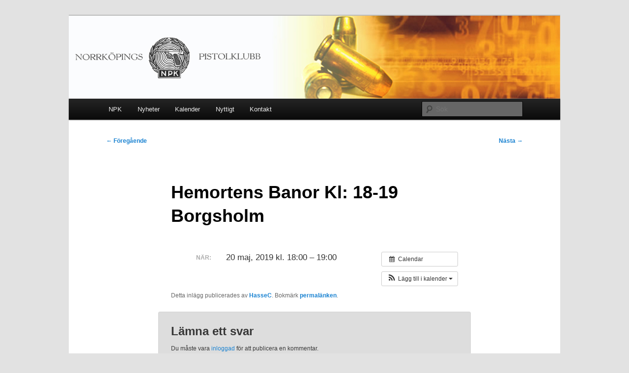

--- FILE ---
content_type: text/html; charset=UTF-8
request_url: https://norrkopingspk.se/aktivitet/hemortens-banor-kl-18-19-2/
body_size: 9774
content:
<!DOCTYPE html>
<html dir="ltr" lang="sv-SE" prefix="og: https://ogp.me/ns#">
<head>
<meta charset="UTF-8" />
<meta name="viewport" content="width=device-width, initial-scale=1.0" />
<title>
Hemortens Banor Kl: 18-19 Borgsholm - Norrköpings PistolklubbNorrköpings Pistolklubb	</title>
<link rel="profile" href="https://gmpg.org/xfn/11" />
<link rel="stylesheet" type="text/css" media="all" href="https://norrkopingspk.se/wp-content/themes/twentyeleven/style.css?ver=20251202" />
<link rel="pingback" href="https://norrkopingspk.se/xmlrpc.php">

		<!-- All in One SEO 4.9.1.1 - aioseo.com -->
	<meta name="robots" content="max-image-preview:large" />
	<meta name="author" content="HasseC"/>
	<link rel="canonical" href="https://norrkopingspk.se/aktivitet/hemortens-banor-kl-18-19-2/" />
	<meta name="generator" content="All in One SEO (AIOSEO) 4.9.1.1" />
		<meta property="og:locale" content="sv_SE" />
		<meta property="og:site_name" content="Norrköpings Pistolklubb -" />
		<meta property="og:type" content="article" />
		<meta property="og:title" content="Hemortens Banor Kl: 18-19 Borgsholm - Norrköpings Pistolklubb" />
		<meta property="og:url" content="https://norrkopingspk.se/aktivitet/hemortens-banor-kl-18-19-2/" />
		<meta property="article:published_time" content="2019-04-29T20:37:19+00:00" />
		<meta property="article:modified_time" content="2019-04-29T20:42:59+00:00" />
		<meta name="twitter:card" content="summary_large_image" />
		<meta name="twitter:title" content="Hemortens Banor Kl: 18-19 Borgsholm - Norrköpings Pistolklubb" />
		<script type="application/ld+json" class="aioseo-schema">
			{"@context":"https:\/\/schema.org","@graph":[{"@type":"BreadcrumbList","@id":"https:\/\/norrkopingspk.se\/aktivitet\/hemortens-banor-kl-18-19-2\/#breadcrumblist","itemListElement":[{"@type":"ListItem","@id":"https:\/\/norrkopingspk.se#listItem","position":1,"name":"Home","item":"https:\/\/norrkopingspk.se","nextItem":{"@type":"ListItem","@id":"https:\/\/norrkopingspk.se\/aktivitet\/#listItem","name":"Aktiviteter"}},{"@type":"ListItem","@id":"https:\/\/norrkopingspk.se\/aktivitet\/#listItem","position":2,"name":"Aktiviteter","item":"https:\/\/norrkopingspk.se\/aktivitet\/","nextItem":{"@type":"ListItem","@id":"https:\/\/norrkopingspk.se\/aktivitet\/hemortens-banor-kl-18-19-2\/#listItem","name":"Hemortens Banor Kl: 18-19 Borgsholm"},"previousItem":{"@type":"ListItem","@id":"https:\/\/norrkopingspk.se#listItem","name":"Home"}},{"@type":"ListItem","@id":"https:\/\/norrkopingspk.se\/aktivitet\/hemortens-banor-kl-18-19-2\/#listItem","position":3,"name":"Hemortens Banor Kl: 18-19 Borgsholm","previousItem":{"@type":"ListItem","@id":"https:\/\/norrkopingspk.se\/aktivitet\/#listItem","name":"Aktiviteter"}}]},{"@type":"Organization","@id":"https:\/\/norrkopingspk.se\/#organization","name":"Norrk\u00f6pings Pistolklubb","url":"https:\/\/norrkopingspk.se\/"},{"@type":"Person","@id":"https:\/\/norrkopingspk.se\/author\/hassec\/#author","url":"https:\/\/norrkopingspk.se\/author\/hassec\/","name":"HasseC"},{"@type":"WebPage","@id":"https:\/\/norrkopingspk.se\/aktivitet\/hemortens-banor-kl-18-19-2\/#webpage","url":"https:\/\/norrkopingspk.se\/aktivitet\/hemortens-banor-kl-18-19-2\/","name":"Hemortens Banor Kl: 18-19 Borgsholm - Norrk\u00f6pings Pistolklubb","inLanguage":"sv-SE","isPartOf":{"@id":"https:\/\/norrkopingspk.se\/#website"},"breadcrumb":{"@id":"https:\/\/norrkopingspk.se\/aktivitet\/hemortens-banor-kl-18-19-2\/#breadcrumblist"},"author":{"@id":"https:\/\/norrkopingspk.se\/author\/hassec\/#author"},"creator":{"@id":"https:\/\/norrkopingspk.se\/author\/hassec\/#author"},"datePublished":"2019-04-29T22:37:19+02:00","dateModified":"2019-04-29T22:42:59+02:00"},{"@type":"WebSite","@id":"https:\/\/norrkopingspk.se\/#website","url":"https:\/\/norrkopingspk.se\/","name":"Norrk\u00f6pings Pistolklubb","inLanguage":"sv-SE","publisher":{"@id":"https:\/\/norrkopingspk.se\/#organization"}}]}
		</script>
		<!-- All in One SEO -->

<link rel="alternate" type="application/rss+xml" title="Norrköpings Pistolklubb &raquo; Webbflöde" href="https://norrkopingspk.se/feed/" />
<link rel="alternate" type="application/rss+xml" title="Norrköpings Pistolklubb &raquo; Kommentarsflöde" href="https://norrkopingspk.se/comments/feed/" />
<link rel="alternate" type="application/rss+xml" title="Norrköpings Pistolklubb &raquo; Kommentarsflöde för Hemortens Banor Kl: 18-19 Borgsholm" href="https://norrkopingspk.se/aktivitet/hemortens-banor-kl-18-19-2/feed/" />
<link rel="alternate" title="oEmbed (JSON)" type="application/json+oembed" href="https://norrkopingspk.se/wp-json/oembed/1.0/embed?url=https%3A%2F%2Fnorrkopingspk.se%2Faktivitet%2Fhemortens-banor-kl-18-19-2%2F" />
<link rel="alternate" title="oEmbed (XML)" type="text/xml+oembed" href="https://norrkopingspk.se/wp-json/oembed/1.0/embed?url=https%3A%2F%2Fnorrkopingspk.se%2Faktivitet%2Fhemortens-banor-kl-18-19-2%2F&#038;format=xml" />
<style id='wp-img-auto-sizes-contain-inline-css' type='text/css'>
img:is([sizes=auto i],[sizes^="auto," i]){contain-intrinsic-size:3000px 1500px}
/*# sourceURL=wp-img-auto-sizes-contain-inline-css */
</style>
<link rel='stylesheet' id='ai1ec_style-css' href='//norrkopingspk.se/wp-content/plugins/all-in-one-event-calendar/cache/d888252c_ai1ec_parsed_css.css?ver=3.0.0' type='text/css' media='all' />
<style id='wp-emoji-styles-inline-css' type='text/css'>

	img.wp-smiley, img.emoji {
		display: inline !important;
		border: none !important;
		box-shadow: none !important;
		height: 1em !important;
		width: 1em !important;
		margin: 0 0.07em !important;
		vertical-align: -0.1em !important;
		background: none !important;
		padding: 0 !important;
	}
/*# sourceURL=wp-emoji-styles-inline-css */
</style>
<link rel='stylesheet' id='wp-block-library-css' href='https://norrkopingspk.se/wp-includes/css/dist/block-library/style.min.css?ver=6.9' type='text/css' media='all' />
<style id='global-styles-inline-css' type='text/css'>
:root{--wp--preset--aspect-ratio--square: 1;--wp--preset--aspect-ratio--4-3: 4/3;--wp--preset--aspect-ratio--3-4: 3/4;--wp--preset--aspect-ratio--3-2: 3/2;--wp--preset--aspect-ratio--2-3: 2/3;--wp--preset--aspect-ratio--16-9: 16/9;--wp--preset--aspect-ratio--9-16: 9/16;--wp--preset--color--black: #000;--wp--preset--color--cyan-bluish-gray: #abb8c3;--wp--preset--color--white: #fff;--wp--preset--color--pale-pink: #f78da7;--wp--preset--color--vivid-red: #cf2e2e;--wp--preset--color--luminous-vivid-orange: #ff6900;--wp--preset--color--luminous-vivid-amber: #fcb900;--wp--preset--color--light-green-cyan: #7bdcb5;--wp--preset--color--vivid-green-cyan: #00d084;--wp--preset--color--pale-cyan-blue: #8ed1fc;--wp--preset--color--vivid-cyan-blue: #0693e3;--wp--preset--color--vivid-purple: #9b51e0;--wp--preset--color--blue: #1982d1;--wp--preset--color--dark-gray: #373737;--wp--preset--color--medium-gray: #666;--wp--preset--color--light-gray: #e2e2e2;--wp--preset--gradient--vivid-cyan-blue-to-vivid-purple: linear-gradient(135deg,rgb(6,147,227) 0%,rgb(155,81,224) 100%);--wp--preset--gradient--light-green-cyan-to-vivid-green-cyan: linear-gradient(135deg,rgb(122,220,180) 0%,rgb(0,208,130) 100%);--wp--preset--gradient--luminous-vivid-amber-to-luminous-vivid-orange: linear-gradient(135deg,rgb(252,185,0) 0%,rgb(255,105,0) 100%);--wp--preset--gradient--luminous-vivid-orange-to-vivid-red: linear-gradient(135deg,rgb(255,105,0) 0%,rgb(207,46,46) 100%);--wp--preset--gradient--very-light-gray-to-cyan-bluish-gray: linear-gradient(135deg,rgb(238,238,238) 0%,rgb(169,184,195) 100%);--wp--preset--gradient--cool-to-warm-spectrum: linear-gradient(135deg,rgb(74,234,220) 0%,rgb(151,120,209) 20%,rgb(207,42,186) 40%,rgb(238,44,130) 60%,rgb(251,105,98) 80%,rgb(254,248,76) 100%);--wp--preset--gradient--blush-light-purple: linear-gradient(135deg,rgb(255,206,236) 0%,rgb(152,150,240) 100%);--wp--preset--gradient--blush-bordeaux: linear-gradient(135deg,rgb(254,205,165) 0%,rgb(254,45,45) 50%,rgb(107,0,62) 100%);--wp--preset--gradient--luminous-dusk: linear-gradient(135deg,rgb(255,203,112) 0%,rgb(199,81,192) 50%,rgb(65,88,208) 100%);--wp--preset--gradient--pale-ocean: linear-gradient(135deg,rgb(255,245,203) 0%,rgb(182,227,212) 50%,rgb(51,167,181) 100%);--wp--preset--gradient--electric-grass: linear-gradient(135deg,rgb(202,248,128) 0%,rgb(113,206,126) 100%);--wp--preset--gradient--midnight: linear-gradient(135deg,rgb(2,3,129) 0%,rgb(40,116,252) 100%);--wp--preset--font-size--small: 13px;--wp--preset--font-size--medium: 20px;--wp--preset--font-size--large: 36px;--wp--preset--font-size--x-large: 42px;--wp--preset--spacing--20: 0.44rem;--wp--preset--spacing--30: 0.67rem;--wp--preset--spacing--40: 1rem;--wp--preset--spacing--50: 1.5rem;--wp--preset--spacing--60: 2.25rem;--wp--preset--spacing--70: 3.38rem;--wp--preset--spacing--80: 5.06rem;--wp--preset--shadow--natural: 6px 6px 9px rgba(0, 0, 0, 0.2);--wp--preset--shadow--deep: 12px 12px 50px rgba(0, 0, 0, 0.4);--wp--preset--shadow--sharp: 6px 6px 0px rgba(0, 0, 0, 0.2);--wp--preset--shadow--outlined: 6px 6px 0px -3px rgb(255, 255, 255), 6px 6px rgb(0, 0, 0);--wp--preset--shadow--crisp: 6px 6px 0px rgb(0, 0, 0);}:where(.is-layout-flex){gap: 0.5em;}:where(.is-layout-grid){gap: 0.5em;}body .is-layout-flex{display: flex;}.is-layout-flex{flex-wrap: wrap;align-items: center;}.is-layout-flex > :is(*, div){margin: 0;}body .is-layout-grid{display: grid;}.is-layout-grid > :is(*, div){margin: 0;}:where(.wp-block-columns.is-layout-flex){gap: 2em;}:where(.wp-block-columns.is-layout-grid){gap: 2em;}:where(.wp-block-post-template.is-layout-flex){gap: 1.25em;}:where(.wp-block-post-template.is-layout-grid){gap: 1.25em;}.has-black-color{color: var(--wp--preset--color--black) !important;}.has-cyan-bluish-gray-color{color: var(--wp--preset--color--cyan-bluish-gray) !important;}.has-white-color{color: var(--wp--preset--color--white) !important;}.has-pale-pink-color{color: var(--wp--preset--color--pale-pink) !important;}.has-vivid-red-color{color: var(--wp--preset--color--vivid-red) !important;}.has-luminous-vivid-orange-color{color: var(--wp--preset--color--luminous-vivid-orange) !important;}.has-luminous-vivid-amber-color{color: var(--wp--preset--color--luminous-vivid-amber) !important;}.has-light-green-cyan-color{color: var(--wp--preset--color--light-green-cyan) !important;}.has-vivid-green-cyan-color{color: var(--wp--preset--color--vivid-green-cyan) !important;}.has-pale-cyan-blue-color{color: var(--wp--preset--color--pale-cyan-blue) !important;}.has-vivid-cyan-blue-color{color: var(--wp--preset--color--vivid-cyan-blue) !important;}.has-vivid-purple-color{color: var(--wp--preset--color--vivid-purple) !important;}.has-black-background-color{background-color: var(--wp--preset--color--black) !important;}.has-cyan-bluish-gray-background-color{background-color: var(--wp--preset--color--cyan-bluish-gray) !important;}.has-white-background-color{background-color: var(--wp--preset--color--white) !important;}.has-pale-pink-background-color{background-color: var(--wp--preset--color--pale-pink) !important;}.has-vivid-red-background-color{background-color: var(--wp--preset--color--vivid-red) !important;}.has-luminous-vivid-orange-background-color{background-color: var(--wp--preset--color--luminous-vivid-orange) !important;}.has-luminous-vivid-amber-background-color{background-color: var(--wp--preset--color--luminous-vivid-amber) !important;}.has-light-green-cyan-background-color{background-color: var(--wp--preset--color--light-green-cyan) !important;}.has-vivid-green-cyan-background-color{background-color: var(--wp--preset--color--vivid-green-cyan) !important;}.has-pale-cyan-blue-background-color{background-color: var(--wp--preset--color--pale-cyan-blue) !important;}.has-vivid-cyan-blue-background-color{background-color: var(--wp--preset--color--vivid-cyan-blue) !important;}.has-vivid-purple-background-color{background-color: var(--wp--preset--color--vivid-purple) !important;}.has-black-border-color{border-color: var(--wp--preset--color--black) !important;}.has-cyan-bluish-gray-border-color{border-color: var(--wp--preset--color--cyan-bluish-gray) !important;}.has-white-border-color{border-color: var(--wp--preset--color--white) !important;}.has-pale-pink-border-color{border-color: var(--wp--preset--color--pale-pink) !important;}.has-vivid-red-border-color{border-color: var(--wp--preset--color--vivid-red) !important;}.has-luminous-vivid-orange-border-color{border-color: var(--wp--preset--color--luminous-vivid-orange) !important;}.has-luminous-vivid-amber-border-color{border-color: var(--wp--preset--color--luminous-vivid-amber) !important;}.has-light-green-cyan-border-color{border-color: var(--wp--preset--color--light-green-cyan) !important;}.has-vivid-green-cyan-border-color{border-color: var(--wp--preset--color--vivid-green-cyan) !important;}.has-pale-cyan-blue-border-color{border-color: var(--wp--preset--color--pale-cyan-blue) !important;}.has-vivid-cyan-blue-border-color{border-color: var(--wp--preset--color--vivid-cyan-blue) !important;}.has-vivid-purple-border-color{border-color: var(--wp--preset--color--vivid-purple) !important;}.has-vivid-cyan-blue-to-vivid-purple-gradient-background{background: var(--wp--preset--gradient--vivid-cyan-blue-to-vivid-purple) !important;}.has-light-green-cyan-to-vivid-green-cyan-gradient-background{background: var(--wp--preset--gradient--light-green-cyan-to-vivid-green-cyan) !important;}.has-luminous-vivid-amber-to-luminous-vivid-orange-gradient-background{background: var(--wp--preset--gradient--luminous-vivid-amber-to-luminous-vivid-orange) !important;}.has-luminous-vivid-orange-to-vivid-red-gradient-background{background: var(--wp--preset--gradient--luminous-vivid-orange-to-vivid-red) !important;}.has-very-light-gray-to-cyan-bluish-gray-gradient-background{background: var(--wp--preset--gradient--very-light-gray-to-cyan-bluish-gray) !important;}.has-cool-to-warm-spectrum-gradient-background{background: var(--wp--preset--gradient--cool-to-warm-spectrum) !important;}.has-blush-light-purple-gradient-background{background: var(--wp--preset--gradient--blush-light-purple) !important;}.has-blush-bordeaux-gradient-background{background: var(--wp--preset--gradient--blush-bordeaux) !important;}.has-luminous-dusk-gradient-background{background: var(--wp--preset--gradient--luminous-dusk) !important;}.has-pale-ocean-gradient-background{background: var(--wp--preset--gradient--pale-ocean) !important;}.has-electric-grass-gradient-background{background: var(--wp--preset--gradient--electric-grass) !important;}.has-midnight-gradient-background{background: var(--wp--preset--gradient--midnight) !important;}.has-small-font-size{font-size: var(--wp--preset--font-size--small) !important;}.has-medium-font-size{font-size: var(--wp--preset--font-size--medium) !important;}.has-large-font-size{font-size: var(--wp--preset--font-size--large) !important;}.has-x-large-font-size{font-size: var(--wp--preset--font-size--x-large) !important;}
/*# sourceURL=global-styles-inline-css */
</style>

<style id='classic-theme-styles-inline-css' type='text/css'>
/*! This file is auto-generated */
.wp-block-button__link{color:#fff;background-color:#32373c;border-radius:9999px;box-shadow:none;text-decoration:none;padding:calc(.667em + 2px) calc(1.333em + 2px);font-size:1.125em}.wp-block-file__button{background:#32373c;color:#fff;text-decoration:none}
/*# sourceURL=/wp-includes/css/classic-themes.min.css */
</style>
<link rel='stylesheet' id='bbp-default-css' href='https://norrkopingspk.se/wp-content/plugins/bbpress/templates/default/css/bbpress.min.css?ver=2.6.14' type='text/css' media='all' />
<link rel='stylesheet' id='contact-form-7-css' href='https://norrkopingspk.se/wp-content/plugins/contact-form-7/includes/css/styles.css?ver=6.1.4' type='text/css' media='all' />
<link rel='stylesheet' id='twentyeleven-block-style-css' href='https://norrkopingspk.se/wp-content/themes/twentyeleven/blocks.css?ver=20240703' type='text/css' media='all' />
<script type="text/javascript" src="https://norrkopingspk.se/?ai1ec_render_js=event.js&amp;is_backend=false&amp;ver=3.0.0" id="ai1ec_requirejs-js"></script>
<link rel="https://api.w.org/" href="https://norrkopingspk.se/wp-json/" /><link rel="EditURI" type="application/rsd+xml" title="RSD" href="https://norrkopingspk.se/xmlrpc.php?rsd" />
<meta name="generator" content="WordPress 6.9" />
<link rel='shortlink' href='https://norrkopingspk.se/?p=6220' />
<meta property="og:url" content="https://norrkopingspk.se/aktivitet/hemortens-banor-kl-18-19-2/" />
<meta property="og:title" content="Hemortens Banor Kl: 18-19 Borgsholm (2019-05-20)" />
<meta property="og:type" content="article" />
<meta property="og:description" content="" />
<meta property="og:image" content="" />
<meta name="twitter:card" content="summary" />
<meta name="twitter:title" content="Hemortens Banor Kl: 18-19 Borgsholm (2019-05-20)" />
<meta name="twitter:description" content="No data" />
<meta name="twitter:image" content="" />
		<style type="text/css" id="twentyeleven-header-css">
				#site-title,
		#site-description {
			position: absolute;
			clip-path: inset(50%);
		}
				</style>
		</head>

<body class="wp-singular ai1ec_event-template-default single single-ai1ec_event postid-6220 wp-embed-responsive wp-theme-twentyeleven singular two-column right-sidebar">
<div class="skip-link"><a class="assistive-text" href="#content">Hoppa till primärt innehåll</a></div>
<script type="text/javascript" id="bbp-swap-no-js-body-class">
	document.body.className = document.body.className.replace( 'bbp-no-js', 'bbp-js' );
</script>

<div id="page" class="hfeed">
	<header id="branding">
			<hgroup>
									<h1 id="site-title"><span><a href="https://norrkopingspk.se/" rel="home" >Norrköpings Pistolklubb</a></span></h1>
								</hgroup>

						<a href="https://norrkopingspk.se/" rel="home" >
				<img src="https://norrkopingspk.se/wp-content/uploads/2012/10/NPK-Logo-20091.png" width="1000" height="288" alt="Norrköpings Pistolklubb" decoding="async" fetchpriority="high" />			</a>
			
						<div class="only-search with-image">
					<form method="get" id="searchform" action="https://norrkopingspk.se/">
		<label for="s" class="assistive-text">Sök</label>
		<input type="text" class="field" name="s" id="s" placeholder="Sök" />
		<input type="submit" class="submit" name="submit" id="searchsubmit" value="Sök" />
	</form>
			</div>
				
			<nav id="access">
				<h3 class="assistive-text">Huvudmeny</h3>
				<div class="menu-huvudmeny-container"><ul id="menu-huvudmeny" class="menu"><li id="menu-item-32" class="menu-item menu-item-type-post_type menu-item-object-page menu-item-home menu-item-has-children menu-item-32"><a href="https://norrkopingspk.se/">NPK</a>
<ul class="sub-menu">
	<li id="menu-item-169" class="menu-item menu-item-type-post_type menu-item-object-page menu-item-169"><a href="https://norrkopingspk.se/medlemskap/">Medlemskap</a></li>
	<li id="menu-item-170" class="menu-item menu-item-type-post_type menu-item-object-page menu-item-170"><a href="https://norrkopingspk.se/nyborjarkurs/">Nybörjarkurs</a></li>
	<li id="menu-item-367" class="menu-item menu-item-type-post_type menu-item-object-page menu-item-367"><a href="https://norrkopingspk.se/borgsholms-skjutbana/">Borgsholms skjutbana</a></li>
	<li id="menu-item-280" class="menu-item menu-item-type-post_type menu-item-object-page menu-item-280"><a href="https://norrkopingspk.se/himmelstalundshallen/">Himmelstalundshallen</a></li>
	<li id="menu-item-1987" class="menu-item menu-item-type-post_type menu-item-object-page menu-item-1987"><a href="https://norrkopingspk.se/framsida/stadgar/">Stadgar</a></li>
</ul>
</li>
<li id="menu-item-31" class="menu-item menu-item-type-post_type menu-item-object-page current_page_parent menu-item-31"><a href="https://norrkopingspk.se/nyheter/">Nyheter</a></li>
<li id="menu-item-123" class="menu-item menu-item-type-post_type menu-item-object-page menu-item-123"><a href="https://norrkopingspk.se/kalender-manad/">Kalender</a></li>
<li id="menu-item-42" class="menu-item menu-item-type-post_type menu-item-object-page menu-item-has-children menu-item-42"><a href="https://norrkopingspk.se/nyttigt/">Nyttigt</a>
<ul class="sub-menu">
	<li id="menu-item-41" class="menu-item menu-item-type-post_type menu-item-object-page menu-item-41"><a href="https://norrkopingspk.se/blanketter/">Blanketter</a></li>
	<li id="menu-item-74" class="menu-item menu-item-type-post_type menu-item-object-page menu-item-74"><a href="https://norrkopingspk.se/lankar/">Länkar</a></li>
	<li id="menu-item-3363" class="menu-item menu-item-type-post_type menu-item-object-page menu-item-3363"><a href="https://norrkopingspk.se/forbund-som-driver-skytte-med-enhandsvapen/">Förbund som driver skytte med enhandsvapen</a></li>
	<li id="menu-item-1976" class="menu-item menu-item-type-post_type menu-item-object-page menu-item-1976"><a href="https://norrkopingspk.se/tavlingsklasser/">Tävlingsklasser i Sportskytte</a></li>
</ul>
</li>
<li id="menu-item-88" class="menu-item menu-item-type-post_type menu-item-object-page menu-item-88"><a href="https://norrkopingspk.se/kontakt/">Kontakt</a></li>
</ul></div>			</nav><!-- #access -->
	</header><!-- #branding -->


	<div id="main">

		<div id="primary">
			<div id="content" role="main">

				
					<nav id="nav-single">
						<h3 class="assistive-text">Inläggsnavigering</h3>
						<span class="nav-previous"><a href="https://norrkopingspk.se/aktivitet/hemortens-banor-kl-18-19/" rel="prev"><span class="meta-nav">&larr;</span> Föregående</a></span>
						<span class="nav-next"><a href="https://norrkopingspk.se/aktivitet/hemortens-banor-kl-10-11-2/" rel="next">Nästa <span class="meta-nav">&rarr;</span></a></span>
					</nav><!-- #nav-single -->

					
<article id="post-6220" class="post-6220 ai1ec_event type-ai1ec_event status-publish hentry">
	<header class="entry-header">
		<h1 class="entry-title">Hemortens Banor Kl: 18-19 Borgsholm</h1>

			</header><!-- .entry-header -->

	<div class="entry-content">
		<div class="timely ai1ec-single-event
	ai1ec-event-id-6220
	ai1ec-event-instance-id-2062
		">

<a id="ai1ec-event"></a>

<div class="ai1ec-actions">
	<div class="ai1ec-btn-group-vertical ai1ec-clearfix">
		<a class="ai1ec-calendar-link ai1ec-btn ai1ec-btn-default ai1ec-btn-sm
        ai1ec-tooltip-trigger "
    href="https://norrkopingspk.se/kalender/"
    
    data-placement="left"
    title="Visa alla aktiviteter">
    <i class="ai1ec-fa ai1ec-fa-calendar ai1ec-fa-fw"></i>
    <span class="ai1ec-hidden-xs">Calendar</span>
</a>
	</div>

	<div class="ai1ec-btn-group-vertical ai1ec-clearfix">
							<div class="ai1ec-subscribe-dropdown ai1ec-dropdown ai1ec-btn
	ai1ec-btn-default ai1ec-btn-sm">
	<span role="button" class="ai1ec-dropdown-toggle ai1ec-subscribe"
			data-toggle="ai1ec-dropdown">
		<i class="ai1ec-fa ai1ec-icon-rss ai1ec-fa-lg ai1ec-fa-fw"></i>
		<span class="ai1ec-hidden-xs">
							Lägg till i kalender
						<span class="ai1ec-caret"></span>
		</span>
	</span>
			<ul class="ai1ec-dropdown-menu ai1ec-pull-right" role="menu">
		<li>
			<a class="ai1ec-tooltip-trigger ai1ec-tooltip-auto" target="_blank"
				data-placement="left" title="Kopiera den här länken för din egen Timely-kalender eller klicka för att lägga till i ett annat kalenderprogram"
				href="http&#x3A;&#x2F;&#x2F;norrkopingspk.se&#x2F;&#x3F;plugin&#x3D;all-in-one-event-calendar&amp;controller&#x3D;ai1ec_exporter_controller&amp;action&#x3D;export_events&amp;ai1ec_post_ids&#x3D;6220">
				<i class="ai1ec-fa ai1ec-fa-lg ai1ec-fa-fw ai1ec-icon-timely"></i>
				Lägg till i Timely-kalender
			</a>
		</li>
		<li>
			<a class="ai1ec-tooltip-trigger ai1ec-tooltip-auto" target="_blank"
			  data-placement="left" title="Prenumerera på den här kalendern i Google Kalender"
			  href="https://www.google.com/calendar/render?cid=http&#x25;3A&#x25;2F&#x25;2Fnorrkopingspk.se&#x25;2F&#x25;3Fplugin&#x25;3Dall-in-one-event-calendar&#x25;26controller&#x25;3Dai1ec_exporter_controller&#x25;26action&#x25;3Dexport_events&#x25;26ai1ec_post_ids&#x25;3D6220&#x25;26no_html&#x25;3Dtrue&#x25;26&#x25;26">
				<i class="ai1ec-fa ai1ec-icon-google ai1ec-fa-lg ai1ec-fa-fw"></i>
				Lägg till i Google Kalender
			</a>
		</li>
		<li>
			<a class="ai1ec-tooltip-trigger ai1ec-tooltip-auto" target="_blank"
			  data-placement="left" title="Prenumerera på den här kalendern i MS Outlook "
			  href="webcal&#x3A;&#x2F;&#x2F;norrkopingspk.se&#x2F;&#x3F;plugin&#x3D;all-in-one-event-calendar&amp;controller&#x3D;ai1ec_exporter_controller&amp;action&#x3D;export_events&amp;ai1ec_post_ids&#x3D;6220&amp;no_html&#x3D;true">
				<i class="ai1ec-fa ai1ec-icon-windows ai1ec-fa-lg ai1ec-fa-fw"></i>
				Lägg till i Outlook
			</a>
		</li>
		<li>
			<a class="ai1ec-tooltip-trigger ai1ec-tooltip-auto" target="_blank"
			  data-placement="left" title="Prenumerera på den här kalendern i Apple Kalender (iCal)"
			  href="webcal&#x3A;&#x2F;&#x2F;norrkopingspk.se&#x2F;&#x3F;plugin&#x3D;all-in-one-event-calendar&amp;controller&#x3D;ai1ec_exporter_controller&amp;action&#x3D;export_events&amp;ai1ec_post_ids&#x3D;6220&amp;no_html&#x3D;true">
				<i class="ai1ec-fa ai1ec-icon-apple ai1ec-fa-lg ai1ec-fa-fw"></i>
				Lägg till i Apple Kalender
			</a>
		</li>
		<li>
						<a class="ai1ec-tooltip-trigger ai1ec-tooltip-auto"
			  data-placement="left" title="Prenumerera på den här kalendern i ett annat kalenderprogram"
			  href="http&#x3A;&#x2F;&#x2F;norrkopingspk.se&#x2F;&#x3F;plugin&#x3D;all-in-one-event-calendar&amp;controller&#x3D;ai1ec_exporter_controller&amp;action&#x3D;export_events&amp;ai1ec_post_ids&#x3D;6220&amp;no_html&#x3D;true">
				<i class="ai1ec-fa ai1ec-icon-calendar ai1ec-fa-fw"></i>
				Lägg till i annan kalender
			</a>
		</li>
		<li>
			<a class="ai1ec-tooltip-trigger ai1ec-tooltip-auto"
			  data-placement="left" title=""
			  href="http&#x3A;&#x2F;&#x2F;norrkopingspk.se&#x2F;&#x3F;plugin&#x3D;all-in-one-event-calendar&amp;controller&#x3D;ai1ec_exporter_controller&amp;action&#x3D;export_events&amp;ai1ec_post_ids&#x3D;6220&xml=true">
				<i class="ai1ec-fa ai1ec-fa-file-text ai1ec-fa-lg ai1ec-fa-fw"></i>
				Export to XML
			</a>
		</li>
	</ul>
</div>

			</div>

	</div>

			<div class="ai1ec-event-details ai1ec-clearfix">

	<div class="ai1ec-time ai1ec-row">
		<div class="ai1ec-field-label ai1ec-col-sm-3">När:</div>
		<div class="ai1ec-field-value ai1ec-col-sm-9 dt-duration">
			20 maj, 2019 kl. 18:00 – 19:00
								</div>
		<div class="ai1ec-hidden dt-start">2019-05-20T18:00:00+02:00</div>
		<div class="ai1ec-hidden dt-end">2019-05-20T19:00:00+02:00</div>
	</div>

	
	
	
	
	
	
				
				
	</div>
			
	
</div>
<footer class="timely ai1ec-event-footer">
	</footer>
			</div><!-- .entry-content -->

	<footer class="entry-meta">
		Detta inlägg publicerades av <a href="https://norrkopingspk.se/author/hassec/">HasseC</a>. Bokmärk <a href="https://norrkopingspk.se/aktivitet/hemortens-banor-kl-18-19-2/" title="Permalink to Hemortens Banor Kl: 18-19 Borgsholm" rel="bookmark">permalänken</a>.
		
			</footer><!-- .entry-meta -->
</article><!-- #post-6220 -->

						<div id="comments">
	
	
	
		<div id="respond" class="comment-respond">
		<h3 id="reply-title" class="comment-reply-title">Lämna ett svar <small><a rel="nofollow" id="cancel-comment-reply-link" href="/aktivitet/hemortens-banor-kl-18-19-2/#respond" style="display:none;">Avbryt svar</a></small></h3><p class="must-log-in">Du måste vara <a href="https://norrkopingspk.se/wp-login.php?redirect_to=https%3A%2F%2Fnorrkopingspk.se%2Faktivitet%2Fhemortens-banor-kl-18-19-2%2F">inloggad</a> för att publicera en kommentar.</p>	</div><!-- #respond -->
	
</div><!-- #comments -->

				
			</div><!-- #content -->
		</div><!-- #primary -->


	</div><!-- #main -->

	<footer id="colophon">

			
<div id="supplementary" class="two">
		<div id="first" class="widget-area" role="complementary">
		
		<aside id="recent-posts-2" class="widget widget_recent_entries">
		<h3 class="widget-title">Allmän information</h3>
		<ul>
											<li>
					<a href="https://norrkopingspk.se/2026/01/nyarsdundret-2026-01-10-ar-installt/">Nyårsdundret 2026-01-10 är inställt</a>
											<span class="post-date">7 januari, 2026</span>
									</li>
											<li>
					<a href="https://norrkopingspk.se/2025/08/inbjudan-till-ostsvenska-masterskapen-i-precision-2025/">Inbjudan till Östsvenska Mästerskapen i Precision 2025</a>
											<span class="post-date">11 augusti, 2025</span>
									</li>
											<li>
					<a href="https://norrkopingspk.se/2025/06/resultat-tabell-for-banserien-2025/">Resultat &amp; tabell för Banserien 2025</a>
											<span class="post-date">29 juni, 2025</span>
									</li>
											<li>
					<a href="https://norrkopingspk.se/2025/06/halvtidsresultat-banserien/">Halvtidsresultat Banserien</a>
											<span class="post-date">2 juni, 2025</span>
									</li>
											<li>
					<a href="https://norrkopingspk.se/2025/04/arbetsdag-14-maj/">Arbetsdag 14 Maj</a>
											<span class="post-date">21 april, 2025</span>
									</li>
											<li>
					<a href="https://norrkopingspk.se/2025/04/resultat-ringens-faltserie-1-3/">Resultat Ringens Fältserie 1-3</a>
											<span class="post-date">8 april, 2025</span>
									</li>
											<li>
					<a href="https://norrkopingspk.se/2025/03/kretsmasterskap-falt-bc-valdemarsvik/">Kretsmästerskap Fält B+C Valdemarsvik</a>
											<span class="post-date">28 mars, 2025</span>
									</li>
											<li>
					<a href="https://norrkopingspk.se/2025/03/slutresultat-for-inomhusserien/">Slutresultat för inomhusserien</a>
											<span class="post-date">17 mars, 2025</span>
									</li>
											<li>
					<a href="https://norrkopingspk.se/2024/08/obs-arets-nat-falt-i-mjolby-2024-09-15-ar-installt/">OBS. Årets Nat. Fält i Mjölby 2024-09-15 är inställt</a>
											<span class="post-date">6 augusti, 2024</span>
									</li>
											<li>
					<a href="https://norrkopingspk.se/2024/06/resultat-o-tabell-banserien-prec-2024/">Resultat o Tabell Banserien Prec. 2024</a>
											<span class="post-date">15 juni, 2024</span>
									</li>
					</ul>

		</aside>	</div><!-- #first .widget-area -->
	
	
		<div id="third" class="widget-area" role="complementary">
		<aside id="text-2" class="widget widget_text"><h3 class="widget-title">Annonser</h3>			<div class="textwidget"><p><a href="https://www.xlbygg.se/butiker/xl-bygg-norrkoping/" target="_blank"><img src="https://norrkopingspk.se/wp-content/uploads/2024/01/XLbyggLogo-NRK.png"></a><br/>
Malmgatan 45, 60223 Norrköping<br/>
tel: 011-10 75 20<br/>
<a href="mailto:info@norrkoping.xlbygg.se">info@norrkoping.xlbygg.se</a></p>
<p><a href="http://www.jaktianorrkoping.se/" target="_blank"><img src="https://norrkopingspk.se/wp-content/uploads/2024/01/JaktiaLogo-NRK.png"></a><br/>Östergötlands Jakthandel AB<br/>
Maskingatan 12 602 23, Norrköping<br/>
tel: 011-10 49 99<br/>      
<a href="https://norrkopingspk.se/wp-content/uploads/2024/01/Jaktia%20Norrk%C3%B6ping%20Info.pdf "> Presentation av norrköpingsbutiken </a><br/>
Mejl: <a href="mailto:norrkoping@jaktia.se">norrkoping@jaktia.se</a><br/>
<a
style="font-size:1.5em;color:Green;"
href="https://norrkopingspk.se/wp-content/uploads/2025/04/Ammunition%20Pris%20%20Medlemmar%202025.pdf" target="_blank"><u>NPK medlemsförmån hos Jaktia</u></a>
</p>
</div>
		</aside><!--
Plugin: Custom Meta Widget
Plugin URL: http://shinraholdings.com/plugins/custom-meta-widget/
-->
<aside id="custommetawidget-2" class="widget customMetaWidget"><h3 class="widget-title">Övrigt</h3>		<ul>

		<li><a href="https://norrkopingspk.se/wp-login.php?action=register">Registrera</a></li>
					<li><a href="https://norrkopingspk.se/wp-login.php">Logga in</a></li>
		
					<li><a href="https://norrkopingspk.se/feed/">Entries <abbr title="Really Simple Syndication">RSS</abbr></a></li>
		

		
			<li><a href="https://norrkopingspk.se/comments/feed/">Comments <abbr title="Really Simple Syndication">RSS</abbr></a></li>
		
				</ul>

	</aside>	</div><!-- #third .widget-area -->
	</div><!-- #supplementary -->

			<div id="site-generator">
												<a href="https://sv.wordpress.org/" class="imprint" title="Semantisk personlig publiceringsplattform">
					Drivs med WordPress				</a>
			</div>
	</footer><!-- #colophon -->
</div><!-- #page -->

<script type="speculationrules">
{"prefetch":[{"source":"document","where":{"and":[{"href_matches":"/*"},{"not":{"href_matches":["/wp-*.php","/wp-admin/*","/wp-content/uploads/*","/wp-content/*","/wp-content/plugins/*","/wp-content/themes/twentyeleven/*","/*\\?(.+)"]}},{"not":{"selector_matches":"a[rel~=\"nofollow\"]"}},{"not":{"selector_matches":".no-prefetch, .no-prefetch a"}}]},"eagerness":"conservative"}]}
</script>
<script type="text/javascript" src="https://norrkopingspk.se/wp-includes/js/comment-reply.min.js?ver=6.9" id="comment-reply-js" async="async" data-wp-strategy="async" fetchpriority="low"></script>
<script type="module"  src="https://norrkopingspk.se/wp-content/plugins/all-in-one-seo-pack/dist/Lite/assets/table-of-contents.95d0dfce.js?ver=4.9.1.1" id="aioseo/js/src/vue/standalone/blocks/table-of-contents/frontend.js-js"></script>
<script type="text/javascript" src="https://norrkopingspk.se/wp-includes/js/dist/hooks.min.js?ver=dd5603f07f9220ed27f1" id="wp-hooks-js"></script>
<script type="text/javascript" src="https://norrkopingspk.se/wp-includes/js/dist/i18n.min.js?ver=c26c3dc7bed366793375" id="wp-i18n-js"></script>
<script type="text/javascript" id="wp-i18n-js-after">
/* <![CDATA[ */
wp.i18n.setLocaleData( { 'text direction\u0004ltr': [ 'ltr' ] } );
//# sourceURL=wp-i18n-js-after
/* ]]> */
</script>
<script type="text/javascript" src="https://norrkopingspk.se/wp-content/plugins/contact-form-7/includes/swv/js/index.js?ver=6.1.4" id="swv-js"></script>
<script type="text/javascript" id="contact-form-7-js-translations">
/* <![CDATA[ */
( function( domain, translations ) {
	var localeData = translations.locale_data[ domain ] || translations.locale_data.messages;
	localeData[""].domain = domain;
	wp.i18n.setLocaleData( localeData, domain );
} )( "contact-form-7", {"translation-revision-date":"2025-08-26 21:48:02+0000","generator":"GlotPress\/4.0.1","domain":"messages","locale_data":{"messages":{"":{"domain":"messages","plural-forms":"nplurals=2; plural=n != 1;","lang":"sv_SE"},"This contact form is placed in the wrong place.":["Detta kontaktformul\u00e4r \u00e4r placerat p\u00e5 fel st\u00e4lle."],"Error:":["Fel:"]}},"comment":{"reference":"includes\/js\/index.js"}} );
//# sourceURL=contact-form-7-js-translations
/* ]]> */
</script>
<script type="text/javascript" id="contact-form-7-js-before">
/* <![CDATA[ */
var wpcf7 = {
    "api": {
        "root": "https:\/\/norrkopingspk.se\/wp-json\/",
        "namespace": "contact-form-7\/v1"
    }
};
//# sourceURL=contact-form-7-js-before
/* ]]> */
</script>
<script type="text/javascript" src="https://norrkopingspk.se/wp-content/plugins/contact-form-7/includes/js/index.js?ver=6.1.4" id="contact-form-7-js"></script>
<script id="wp-emoji-settings" type="application/json">
{"baseUrl":"https://s.w.org/images/core/emoji/17.0.2/72x72/","ext":".png","svgUrl":"https://s.w.org/images/core/emoji/17.0.2/svg/","svgExt":".svg","source":{"concatemoji":"https://norrkopingspk.se/wp-includes/js/wp-emoji-release.min.js?ver=6.9"}}
</script>
<script type="module">
/* <![CDATA[ */
/*! This file is auto-generated */
const a=JSON.parse(document.getElementById("wp-emoji-settings").textContent),o=(window._wpemojiSettings=a,"wpEmojiSettingsSupports"),s=["flag","emoji"];function i(e){try{var t={supportTests:e,timestamp:(new Date).valueOf()};sessionStorage.setItem(o,JSON.stringify(t))}catch(e){}}function c(e,t,n){e.clearRect(0,0,e.canvas.width,e.canvas.height),e.fillText(t,0,0);t=new Uint32Array(e.getImageData(0,0,e.canvas.width,e.canvas.height).data);e.clearRect(0,0,e.canvas.width,e.canvas.height),e.fillText(n,0,0);const a=new Uint32Array(e.getImageData(0,0,e.canvas.width,e.canvas.height).data);return t.every((e,t)=>e===a[t])}function p(e,t){e.clearRect(0,0,e.canvas.width,e.canvas.height),e.fillText(t,0,0);var n=e.getImageData(16,16,1,1);for(let e=0;e<n.data.length;e++)if(0!==n.data[e])return!1;return!0}function u(e,t,n,a){switch(t){case"flag":return n(e,"\ud83c\udff3\ufe0f\u200d\u26a7\ufe0f","\ud83c\udff3\ufe0f\u200b\u26a7\ufe0f")?!1:!n(e,"\ud83c\udde8\ud83c\uddf6","\ud83c\udde8\u200b\ud83c\uddf6")&&!n(e,"\ud83c\udff4\udb40\udc67\udb40\udc62\udb40\udc65\udb40\udc6e\udb40\udc67\udb40\udc7f","\ud83c\udff4\u200b\udb40\udc67\u200b\udb40\udc62\u200b\udb40\udc65\u200b\udb40\udc6e\u200b\udb40\udc67\u200b\udb40\udc7f");case"emoji":return!a(e,"\ud83e\u1fac8")}return!1}function f(e,t,n,a){let r;const o=(r="undefined"!=typeof WorkerGlobalScope&&self instanceof WorkerGlobalScope?new OffscreenCanvas(300,150):document.createElement("canvas")).getContext("2d",{willReadFrequently:!0}),s=(o.textBaseline="top",o.font="600 32px Arial",{});return e.forEach(e=>{s[e]=t(o,e,n,a)}),s}function r(e){var t=document.createElement("script");t.src=e,t.defer=!0,document.head.appendChild(t)}a.supports={everything:!0,everythingExceptFlag:!0},new Promise(t=>{let n=function(){try{var e=JSON.parse(sessionStorage.getItem(o));if("object"==typeof e&&"number"==typeof e.timestamp&&(new Date).valueOf()<e.timestamp+604800&&"object"==typeof e.supportTests)return e.supportTests}catch(e){}return null}();if(!n){if("undefined"!=typeof Worker&&"undefined"!=typeof OffscreenCanvas&&"undefined"!=typeof URL&&URL.createObjectURL&&"undefined"!=typeof Blob)try{var e="postMessage("+f.toString()+"("+[JSON.stringify(s),u.toString(),c.toString(),p.toString()].join(",")+"));",a=new Blob([e],{type:"text/javascript"});const r=new Worker(URL.createObjectURL(a),{name:"wpTestEmojiSupports"});return void(r.onmessage=e=>{i(n=e.data),r.terminate(),t(n)})}catch(e){}i(n=f(s,u,c,p))}t(n)}).then(e=>{for(const n in e)a.supports[n]=e[n],a.supports.everything=a.supports.everything&&a.supports[n],"flag"!==n&&(a.supports.everythingExceptFlag=a.supports.everythingExceptFlag&&a.supports[n]);var t;a.supports.everythingExceptFlag=a.supports.everythingExceptFlag&&!a.supports.flag,a.supports.everything||((t=a.source||{}).concatemoji?r(t.concatemoji):t.wpemoji&&t.twemoji&&(r(t.twemoji),r(t.wpemoji)))});
//# sourceURL=https://norrkopingspk.se/wp-includes/js/wp-emoji-loader.min.js
/* ]]> */
</script>

</body>
</html>
